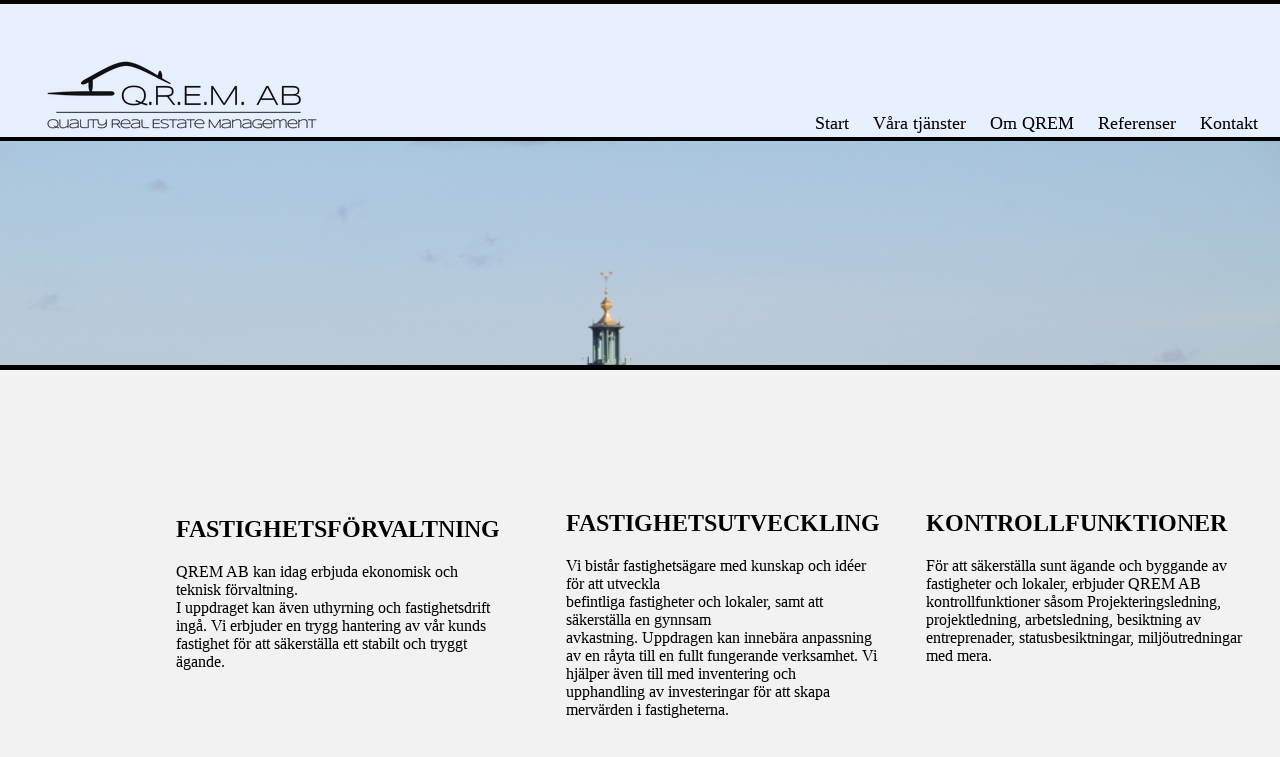

--- FILE ---
content_type: text/html
request_url: http://qrem.se/varatjanster.html
body_size: 1303
content:
<!DOCTYPE html>
<html>

<head>
    <meta name="viewport" content="width=device-width, initial-scale=1">
    <title>Qrem</title>
    <link rel="stylesheet" href="styles.css">
    <meta http-equiv="Content-Type" content="text/html; charset=utf-8" />
</head>

<body>
    <div class="header">
        <a href="index.html"><img src="Original_png.png" class="logo"></a>
        <div class="header-right">
            <a class="active" href="index.html">Start</a>
            <a href="varatjanster.html">Våra tjänster</a>
            <a href="omqrem.html">Om QREM</a>
            <a href="referenser.html">Referenser</a>
            <a href="kontakt.html">Kontakt</a>
        </div>
    </div>

    <div class="fadein2">
    <img src="IMG_6383.JPG">
    <img src="IMG_6384.JPG">
    <img src="IMG_6385.JPG">    
</div>
    
    <script src="//ajax.googleapis.com/ajax/libs/jquery/1.9.1/jquery.min.js"></script>
<script type="text/javascript">
$(function() {
$('.fadein2 img:gt(0)').hide();

setInterval(function () {
    $('.fadein2 :first-child').fadeOut()
                             .next('img')
                             .fadeIn()
                             .end()
                             .appendTo('.fadein2');
}, 4000); // 4 seconds
});
</script>
    
    <div class="whitespace">
        
    <div class="refboxomqremleft">
            <h2>FASTIGHETSFÖRVALTNING</h2>
            <p>QREM AB kan idag erbjuda ekonomisk och teknisk förvaltning.
<br>I uppdraget kan även uthyrning och fastighetsdrift ingå.
Vi erbjuder en trygg hantering av vår kunds fastighet för att säkerställa ett stabilt och tryggt ägande.</p>
        </div>
        <div class="refboxomqrem">
            <h2>FASTIGHETSUTVECKLING</h2>
            <p>Vi bistår fastighetsägare med kunskap och idéer för att utveckla<br> befintliga fastigheter och lokaler, samt att säkerställa en gynnsam <br>avkastning.
Uppdragen kan innebära anpassning av en råyta till en fullt fungerande verksamhet.
Vi hjälper även till med inventering och <br>upphandling av investeringar för att skapa mervärden i fastigheterna.</p>
        </div>
        <div class="refboxomqrem">
            <h2>KONTROLLFUNKTIONER</h2>
            <p>För att säkerställa sunt ägande och byggande av fastigheter och lokaler, erbjuder QREM AB kontrollfunktioner såsom Projekteringsledning, projektledning, arbetsledning, besiktning av entreprenader, statusbesiktningar, miljöutredningar med mera.</p>
        </div>
    </div>

        <div class="textbox1"><img src=Dark_png.png></div>
        <div class="textbox2"><p>COPYRIGHT 2019 - QUALITY REAL ESTATE MANAGEMENT - PONTONJÄRGATAN 38, 11237 STOCKHOLM - TELEFON: +08 644 51 00 - EPOST: INFO@QREM.SE - SITE BY CHRISTOFFER KRAFT</p></div> 

    
</body>

</html>


--- FILE ---
content_type: text/css
request_url: http://qrem.se/styles.css
body_size: 1455
content:
html,
body {
    margin: 0;
    padding: 0;
    background-color: #f2f2f2;
    height: 100%;
}

.header {
    overflow: hidden;
    background-color: #e6f0ff;
    padding: 20px 10px;
    height: 93px;
    border-bottom: 4px solid black;
    border-top: 4px solid black;
    margin-bottom:
}

.headerref {
    overflow: hidden;
    background-color: #e6f0ff;
    padding: 20px 10px;
    height: 100px;
    border-bottom: 4px solid black;
    border-top: 4px solid black;
    margin-bottom: 40px
}

.header a {
    float: left;
    color: black;
    text-align: center;
    padding: 12px;
    text-decoration: none;
    font-size: 18px;
    line-height: 25px;
    border-radius: 4px;
}

.header img {}

.header-right {
    float: right;
    margin-top: 75px
}

.header-right a {
    top: 102px;
    font: calibri;
}

.header-right a:hover {
    background-color: black;
    color: #8ba0b5;
}

.bodyindex {
    background-color: #f2f2f2;
    height: 80%;
    margin: auto;
    display: block;
    overflow: hidden;
    margin-bottom: px
}

.bodyreferens {
    background-color: #f2f2f2;
    height: 90%;
    margin: auto;
    display: block;
    overflow: hidden;
    padding-top: 20px;
}

.body {
    background-color: #f2f2f2;
    height: 100%;
    margin: auto;
    display: block;
    overflow: hidden;
}


#LOL {
    font-weight: 600;
}

p2 {
    font-weight: 800;
}

.w3-content-w3-section {
    width: 100%;
    margin: 0 auto;
    text-align: center;
}

.w3-content-w3-section img {
    display: table;
    width: 100%;
    height: 640px;
    margin: 0 auto;
    overflow: hidden;
}

.textbox1 {
    width: 10%;
    height: 50px;
    float: left;
    text-align: center;
    background-color: #e6f0ff;
    border-top: 4px solid black;
    border-bottom: 4px solid black;
    overflow: hidden;
}

.textbox1cont {
    width: 10%;
    height: 50px;
    float: left;
    text-align: center;
    background-color: #e6f0ff;
    border-top: 4px solid black;
    border-bottom: 4px solid black;
    overflow: hidden;
}

.textbox2 {
    width: 90%;
    height: 50px;
    float: left;
    text-align: center;
    background-color: #e6f0ff;
    border-top: 4px solid black;
    border-bottom: 4px solid black;
    overflow: hidden;
}

.textbox1ref {
    width: 20%;
    height: 50px;
    float: left;
    text-align: center;
    background-color: #e6f0ff;
    border-top: 4px solid black;
    border-bottom: 4px solid black;
}

.textbox2ref {
    width: 80%;
    height: 50px;
    float: right;
    text-align: center;
    background-color: #e6f0ff;
    border-top: 4px solid black;
    border-bottom: 4px solid black;
}

.textbox1 img {
    height: 50px;
    width: 140px;
}

.textbox1cont img {
    height: 50px;
    width: 140px;
}

.textbox1ref img {
    height: 50px;
    width: 140px;
    margin-left: 200px;
}

.whitespace {
    background-color: #f2f2f2;
    height: 49.5%;
    width: 100%;
}


@keyframes fade {
    0% {
        opacity: 1
    }

    33.333% {
        opacity: 0
    }

    66.666% {
        opacity: 0
    }

    100% {
        opacity: 1
    }
}

@keyframes fade2 {
    0% {
        opacity: 0
    }

    33.333% {
        opacity: 1
    }

    66.666% {
        opacity: 0
    }

    100% {
        opacity: 0
    }
}

@keyfr ames fade3 {
    0% {
        opacity: 0
    }

    33.333% {
        opacity: 0
    }

    66.666% {
        opacity: 1
    }

    100% {
        opacity: 0
    }
}

/* Style inputs with type="text", select elements and textareas */
input[type=text],
select,
textarea {
    width: 100%;
    /* Full width */
    padding: 12px;
    /* Some padding */
    border: 1px solid #ccc;
    /* Gray border */
    border-radius: 4px;
    /* Rounded borders */
    box-sizing: border-box;
    /* Make sure that padding and width stays in place */
    margin-top: 6px;
    /* Add a top margin */
    margin-bottom: 16px;
    /* Bottom margin */
    resize: vertical
        /* Allow the user to vertically resize the textarea (not horizontally) */
}

/* Style the submit button with a specific background color etc */
input[type=submit] {
    background-color: #8ba0b5;
    color: white;
    padding: 12px 20px;
    border: none;
    border-radius: 4px;
    cursor: pointer;
}

/* When moving the mouse over the submit button, add a darker green color */
input[type=submit]:hover {
    background-color: #45a049;
}

/* Add a background color and some padding around the form */
.container {
    border-radius: 5px;
    background-color: #f2f2f2;
    padding: 20px;
    width: 35%;
    float: left;
}


.leftcontainer {
    float: left;
    width: 40%;
    padding-left: 330px;
    padding-top: 10px;
    padding-bottom: 20px;
    margin-top: 70px;
}

.refbox img {
    width: 90px;
    height: 75px;
    float: left;
    margin-right: 8px;
    border: 2px solid black;
}

.refboxomqrem {
    padding-top: 1px;
    width: 25%;
    float: left;
    padding: 20px;
    margin-top: 100px;
}

.refboxomqremleft {
    padding-top: 1px;
    width: 25%;
    float: left;
    padding: 26px;
    margin-left: 150px;
    margin-top: 100px;
    padding-right: 50px;
}

.refboxtjanster {
    padding-top: 1px;
    width: 35%;
    float: left;
    padding: 20px;
    margin-top: 100px;
}

.refboxtjansterleft {
    padding-top: 1px;
    width: 35%;
    float: left;
    padding: 20px;
    margin-left: 240px;
    margin-top: 100px
}

.rightrefbox img {
    width: 90px;
    height: 75px;
    float: left;
    margin-right: 8px;
    border: 2px solid black;
}

.refbox {
    padding-top: 10px;
    padding-bottom: 70px;
    padding-left: 50px;
    width: 40%;
    height: 3%;
    overflow: hidden;
    float: left;
    display: block;
}

.rightrefbox {
    padding-top: 25px;
    padding-bottom: 30px;
    padding-left: 50px;
    width: 40%;
    height: 4%;
    overflow: hidden;
}

.refbox h3 {
    margin-bottom: 12px;
    font-size: 15px;
    margin-top: -5px;
}

.rightrefbox h3 {
    margin-top: -0px;
    margin-bottom: 12px;
    font-size: 15px;

}

.rightrefbox p {

    margin-top: -11px
}

.refbox p {

    margin-top: -11px
}

.leftcontainer img {
    border-style: solid;
    border-width: 2px;
    border-color: black;
    width: 60%;
}

.container {
    padding-left: 130px;
    padding-right: 130px;
    padding-bottom: 40px;

}

.bodyindexomqrem {
    background-color: #f2f2f2;
    height: 30%;
    margin: auto;
    border-bottom: 5px solid black;
    display: block;
    overflow: hidden;
}

.fadein {
    position: relative;
    height: 81%;
    width: 100%;
    overflow: hidden;
}

.fadein2 {
    position: relative;
    height: 31.1%;
    width: 100%;
    overflow: hidden;
    border-bottom: 5px solid black;
}

.fadein img {
    position: absolute;
    left: 0;
    top: 0;
    width: 100%;
}

.fadein2 img {
    position: absolute;
    left: 0;
    top: 0;
    width: 100%;
}

.contacttext {
    margin-bottom: 150px;
    margin-top: 140px;
    
}
